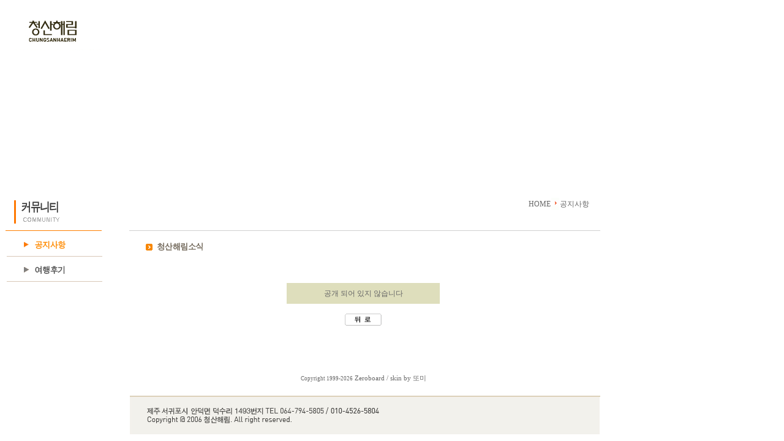

--- FILE ---
content_type: text/html
request_url: http://okjejupark.co.kr/bbs/view.php?id=notice&page=1&sn1=&divpage=1&sn=off&ss=on&sc=on&select_arrange=hit&desc=desc&no=22
body_size: 9014
content:
<!--
ZeroBoard에 대한 라이센스 명시입니다.

아래 라이센스에 동의하시는 분만 제로보드를 사용할수 있습니다.
    
프로그램명 : Zeroboard
배포버젼 : 4.1 pl 8 (2006. 3. 15)
개발자 : zero 
Homepage : http://zeroboard.com

1. 제로보드의 배포권은 ZEROBOARD.COM에서 허용한 곳에만 있습니다.
   (허락 맡지 않은 재배포는 허용하지 않습니다.)

2. 제로보드는 저작권을 아래 3번항목에 의해 표기하는 한도내에서
   개인홈페이지 및 학교나 교회등의 비영리단체, 기업이나 기타 영리단체에서 사용할수 있습니다.
   (반국가 단체나 불법 싸이트에서의 사용은 금지합니다)

3. 제로보드 사용시 저작권 명시부분을 훼손하면 안됩니다.
   프로그램 소스, html소스상의 라이센스 및 웹상 출력물 하단에 있는 카피라이트와 링크를 수정하지 마십시요.
   (저작권 표시는 게시판 배포시 작성된 형식만을 허용합니다. 임의 수정은 금지합니다)

4. 단, 정식 등록버젼은 저작권 표시를 삭제할수 있습니다.
   정식 등록버젼에 대한 문의는 http://zeroboard.com 에서 문의 방법을 찾아주시기 바랍니다.

5. 링크서비스등의 기본 용도에 맞지 않는 사용은 금지합니다.

6. 제로보드의 사용으로 인한 데이타 손실 및 기타 손해등 어떠한 사고나 문제에 대해서 ZEROBOARD.COM은 절대 책임을 지지 않습니다.

7. 제로보드에 대해 ZEROBOARD.COM은 유지/ 보수의 의무가 없습니다.

8. 제로보드 소스는 개인적으로 사용시 수정하여 사용할수 있지만 수정된 프로그램의 재배포는 금지합니다.
   (저작권 관련 부분은 수정금지입니다)

9. 제로보드에 쓰인 스킨의 저작권은 스킨 제작자에게 있으며 제작자의 동의하에 수정배포가 가능합니다.

10. 기타 의문사항은 http://zeroboard.com 을 이용해 주시기 바랍니다.
    (질문등에 대한 내용은 메일로 받지 않습니다)

-->
<html> 
<head>
	<title></title>
	<meta http-equiv=Content-Type content=text/html; charset=EUC-KR>
	<link rel=StyleSheet HREF=skin/domi_bbs_t/style.css type=text/css title=style>
		</head>
<body topmargin='0'  leftmargin='0' marginwidth='0' marginheight='0'  bgcolor=white >
			<!DOCTYPE HTML PUBLIC "-//W3C//DTD HTML 4.01 Transitional//EN"
"http://www.w3.org/TR/html4/loose.dtd">
<html>
<head>
<title>청산해림에 오신것을 환영합니다</title></title>
<meta http-equiv="Content-Type" content="text/html; charset=euc-kr">
<style type="text/css">
<!--
.style1 {
	font-family: "돋움";
	font-size: 12px;
}
-->
</style>
<link href="../css/sub.css" rel="stylesheet" type="text/css">
<script language="JavaScript" type="text/JavaScript">
<!--
function MM_swapImgRestore() { //v3.0
  var i,x,a=document.MM_sr; for(i=0;a&&i<a.length&&(x=a[i])&&x.oSrc;i++) x.src=x.oSrc;
}

function MM_preloadImages() { //v3.0
  var d=document; if(d.images){ if(!d.MM_p) d.MM_p=new Array();
    var i,j=d.MM_p.length,a=MM_preloadImages.arguments; for(i=0; i<a.length; i++)
    if (a[i].indexOf("#")!=0){ d.MM_p[j]=new Image; d.MM_p[j++].src=a[i];}}
}

function MM_findObj(n, d) { //v4.01
  var p,i,x;  if(!d) d=document; if((p=n.indexOf("?"))>0&&parent.frames.length) {
    d=parent.frames[n.substring(p+1)].document; n=n.substring(0,p);}
  if(!(x=d[n])&&d.all) x=d.all[n]; for (i=0;!x&&i<d.forms.length;i++) x=d.forms[i][n];
  for(i=0;!x&&d.layers&&i<d.layers.length;i++) x=MM_findObj(n,d.layers[i].document);
  if(!x && d.getElementById) x=d.getElementById(n); return x;
}

function MM_swapImage() { //v3.0
  var i,j=0,x,a=MM_swapImage.arguments; document.MM_sr=new Array; for(i=0;i<(a.length-2);i+=3)
   if ((x=MM_findObj(a[i]))!=null){document.MM_sr[j++]=x; if(!x.oSrc) x.oSrc=x.src; x.src=a[i+2];}
}
//-->
</script>
</head>

<body leftmargin="0" topmargin="0" onLoad="MM_preloadImages('images/sub_navigation_03_over.gif')">
<table width="980"  border="0" cellspacing="0" cellpadding="0">
  <tr>
    <td><table width="100%"  border="0" cellspacing="0" cellpadding="0">
      <tr>
        <td width="169"><a href="../index.html"><img src="images/logo3.gif" width="169" height="82" border="0"></a></td>
        <td><object classid="clsid:D27CDB6E-AE6D-11cf-96B8-444553540000" codebase="http://download.macromedia.com/pub/shockwave/cabs/flash/swflash.cab#version=6,0,29,0" width="811" height="82">
          <param name="movie" value="images/main_navi.swf">
          <param name="quality" value="high">
          <embed src="images/main_navi.swf" quality="high" pluginspage="http://www.macromedia.com/go/getflashplayer" type="application/x-shockwave-flash" width="811" height="82"></embed>
        </object></td>
      </tr>
    </table></td>
  </tr>
  <tr>
    <td><object classid="clsid:D27CDB6E-AE6D-11cf-96B8-444553540000" codebase="http://download.macromedia.com/pub/shockwave/cabs/flash/swflash.cab#version=6,0,29,0" width="980" height="241">
      <param name="movie" value="images/08.swf">
      <param name="quality" value="high">
      <embed src="images/08.swf" quality="high" pluginspage="http://www.macromedia.com/go/getflashplayer" type="application/x-shockwave-flash" width="980" height="241"></embed>
    </object></td>
  </tr>
  <tr>
    <td><table width="100%"  border="0" cellspacing="0" cellpadding="0">
      <tr valign="top">
        <td width="169"><table width="100%"  border="0" cellspacing="0" cellpadding="0">
          <tr>
            <td><img src="images/sample_04.gif" width="169" height="56"></td>
          </tr>
          <tr>
            <td><table width="100%"  border="0" cellspacing="0" cellpadding="0">
              <tr>
                <td><a href="http://okjejupark.co.kr/bbs/zboard.php?id=notice"><img src="images/sub_navigation_01_over.gif" width="169" height="41" border="0"></a></td>
              </tr>
              <tr>
                <td><a href="http://okjejupark.co.kr/bbs/zboard.php?id=travel" onMouseOut="MM_swapImgRestore()" onMouseOver="MM_swapImage('Image13','','images/sub_navigation_03_over.gif',1)"><img src="images/sub_navigation_03_down.gif" name="Image13" width="169" height="41" border="0"></a></td>
              </tr>
            </table></td>
          </tr>
        </table></td>
        <td><table width="100%"  border="0" cellspacing="0" cellpadding="0">
          <tr valign="top">
            <td height="56" background="images/back_image.gif"><table width="300"  border="0" align="right" cellpadding="0" cellspacing="0">
              <tr>
                <td width="219" height="20" class="style1"><div align="right" class="sub">HOME</div></td>
                <td width="15" height="20" valign="top" class="style1"><div align="center"><img src="images/arrow.gif" width="13" height="20"></div></td>
                <td width="50" height="20" class="style1">공지사항</td>
                <td width="16" height="20">&nbsp;</td>
              </tr>
            </table></td>
          </tr>
          <tr>
            <td>&nbsp;</td>
          </tr>
          <tr>
            <td><table width="100%"  border="0" cellspacing="0" cellpadding="0">
              <tr>
                <td width="8%">&nbsp;</td>
                <td width="92%"><img src="images/title.gif" width="103" height="17"></td>
              </tr>
              <tr>
                <td>&nbsp;</td>
                <td><table width="100%"  border="0" cellspacing="0" cellpadding="0">
                  <tr>
                    <td width="3%">&nbsp;</td>
                    <td width="97%"><table width="93%" height="16"  border="0" cellpadding="0" cellspacing="0">
                        <tr>
                          <td width="672"><div align="left"><div align=center>			<table border=0 cellspacing=0 cellpadding=0 width= height=1 style="table-layout:fixed;"><col width=100%></col><tr><td><img src=images/t.gif border=0 width=98% height=1 name=zb_get_table_width><br><img src=images/t.gif border=0 name=zb_target_resize width=1 height=1></td></tr></table>
			<form>
<br><br><br>
<center>
<table border=0 width=250 height=30 bgcolor=#DEDEBC>
<tr>
    <td align=center height=30>
      공개 되어 있지 않습니다	</td>
</tr>
</table>
</center>


  <br>
  <center><a href=# onclick=history.back() onfocus=blur()><img src=skin/domi_bbs_t/btn_back.gif border=0></a></center>

   <br><br>
</form>
<br><br>

			<table border=0 cellpadding=0 cellspacing=0 height=20 width=>
			<tr>
				<td align=right style=font-family:tahoma,굴림;font-size:8pt;line-height:150%;letter-spacing:0px>
					<font style=font-size:7pt>Copyright 1999-2026</font> <a href=http://www.zeroboard.com target=_blank onfocus=blur()><font style=font-family:tahoma,굴림;font-size:8pt;>Zeroboard</a> / skin by <a href=http://domi.kor.st/ target=_blank onfocus=this.blur()>또미</a>
				</td>   
			</tr>
			</table>

			</div></div></td>
                        </tr>
                                        </table></td>
                  </tr>
                </table></td>
              </tr>
            </table></td>
          </tr>
          <tr>
            <td>&nbsp;</td>
          </tr>
        </table></td>
      </tr>
    </table></td>
  </tr>
  <tr>
    <td><div align="right"><img src="images/footer.gif" width="768" height="65"></div></td>
  </tr>
</table>
</body>
</html>

</body>
</html>
			

<!--
 Session Excuted  : 0.0002
 Connect Checked  : 0.0005
 Query Excuted  : 0.001
 PHP Excuted  : 0.002
 Total Excuted Time : 0.003
-->


--- FILE ---
content_type: text/css
request_url: http://okjejupark.co.kr/bbs/skin/domi_bbs_t/style.css
body_size: 1434
content:
BODY, TD, input, DIV, form, TEXTAREA, center, option, pre, blockquote {font-size:9pt;font-family:굴림;color:666666}
TD {line-height:140%}
SELECT {font-size:9pt;color:666666;}
body {
	margin-left: 0px;
	margin-top: 0px;
	margin-right: 0px;
	margin-bottom: 0px;
}

A:link    {color:666666;text-decoration:none;}
A:visited {color:666666;text-decoration:none;}
A:active  {color:666666;text-decoration:none;}
A:hover  {color:444444;text-decoration:none;}

.s_input {border:solid 1;border-color:888888;background-color:f3f3f3;height:19px}
.input {border:solid 1;border-color:888888;background-color:ffffff;height:19px}
.w_textarea {border:solid 1;border-color:888888;background-color:efefef;width:100%;}
.s_normal {font-size:9pt}
.list_header1 {font-family:Tahoma;font-size:8pt;background-color:#F98605}
.list_header2 {font-family:Tahoma;font-size:8pt;background-color:#BBBBBB}
.list_name {color:#666666;font-size:9pt;text-decoration:none}
.liston_subject {color:#999999;font-size:9pt;text-decoration:none}
.listoff_subject {color:#444444;font-size:9pt;text-decoration:none}
.list_comment {font-family:tahoma;font-size:8pt;color:#639933;}
.small {font-family:tahoma;font-size:8pt;color:#444444;}
.line1 {background-color:#dadada}
.line2 {background-color:#EAEAEA}
.co_textarea {border:solid 1;border-color:#BABABA;background-color:#eaeaea;width:100%;}
.text1 {color:#666666;font-size:9pt;text-decoration:none}


--- FILE ---
content_type: text/css
request_url: http://okjejupark.co.kr/css/sub.css
body_size: 74
content:
.sub {
	font-family: "돋움";
	font-size: 12px;
	line-height: 20px;
}
